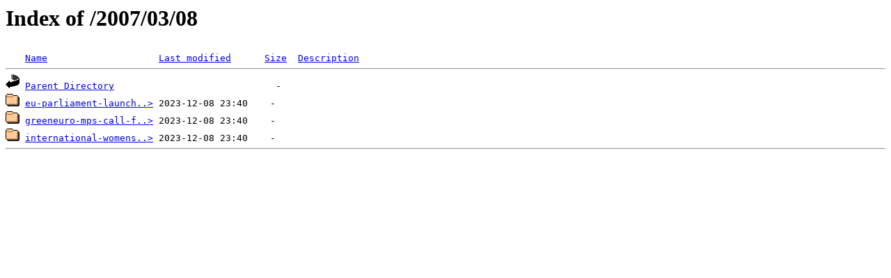

--- FILE ---
content_type: text/html;charset=ISO-8859-1
request_url: https://jeanlambertmep.org.uk/2007/03/08/
body_size: 405
content:
<!DOCTYPE HTML PUBLIC "-//W3C//DTD HTML 3.2 Final//EN">
<html>
 <head>
  <title>Index of /2007/03/08</title>
 </head>
 <body>
<h1>Index of /2007/03/08</h1>
<pre><img src="/__ovh_icons/blank.gif" alt="Icon "> <a href="?C=N;O=D">Name</a>                    <a href="?C=M;O=A">Last modified</a>      <a href="?C=S;O=A">Size</a>  <a href="?C=D;O=A">Description</a><hr><img src="/__ovh_icons/back.gif" alt="[PARENTDIR]"> <a href="/2007/03/">Parent Directory</a>                             -   
<img src="/__ovh_icons/folder.gif" alt="[DIR]"> <a href="eu-parliament-launches-shadow-directive-for-protection-of-sexual-orientation-discrimination/">eu-parliament-launch..&gt;</a> 2023-12-08 23:40    -   
<img src="/__ovh_icons/folder.gif" alt="[DIR]"> <a href="greeneuro-mps-call-for-kurds-to-scrap-sharia-law-on-international-womens-day/">greeneuro-mps-call-f..&gt;</a> 2023-12-08 23:40    -   
<img src="/__ovh_icons/folder.gif" alt="[DIR]"> <a href="international-womens-day/">international-womens..&gt;</a> 2023-12-08 23:40    -   
<hr></pre>
</body></html>
